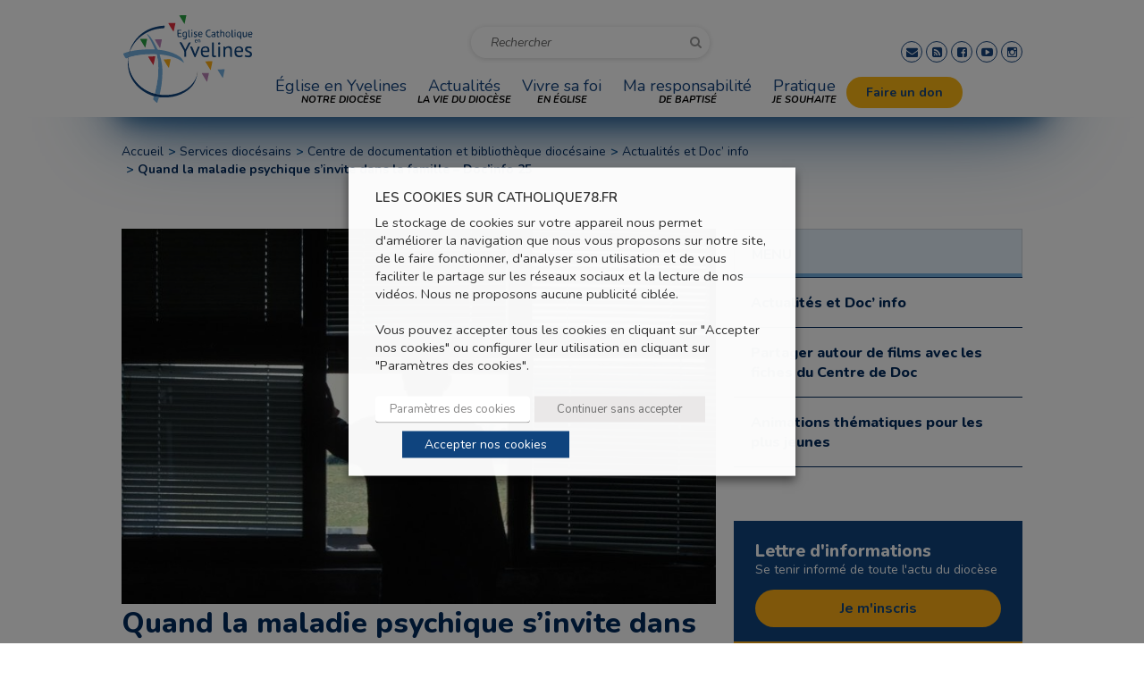

--- FILE ---
content_type: text/html; charset=utf-8
request_url: https://www.google.com/recaptcha/api2/anchor?ar=1&k=6Ldx07UUAAAAAOTFz8yiUFKZ0BHK2AmUppbuPaNF&co=aHR0cHM6Ly93d3cuY2F0aG9saXF1ZTc4LmZyOjQ0Mw..&hl=en&v=PoyoqOPhxBO7pBk68S4YbpHZ&size=invisible&anchor-ms=20000&execute-ms=30000&cb=5fuprp1i860d
body_size: 48703
content:
<!DOCTYPE HTML><html dir="ltr" lang="en"><head><meta http-equiv="Content-Type" content="text/html; charset=UTF-8">
<meta http-equiv="X-UA-Compatible" content="IE=edge">
<title>reCAPTCHA</title>
<style type="text/css">
/* cyrillic-ext */
@font-face {
  font-family: 'Roboto';
  font-style: normal;
  font-weight: 400;
  font-stretch: 100%;
  src: url(//fonts.gstatic.com/s/roboto/v48/KFO7CnqEu92Fr1ME7kSn66aGLdTylUAMa3GUBHMdazTgWw.woff2) format('woff2');
  unicode-range: U+0460-052F, U+1C80-1C8A, U+20B4, U+2DE0-2DFF, U+A640-A69F, U+FE2E-FE2F;
}
/* cyrillic */
@font-face {
  font-family: 'Roboto';
  font-style: normal;
  font-weight: 400;
  font-stretch: 100%;
  src: url(//fonts.gstatic.com/s/roboto/v48/KFO7CnqEu92Fr1ME7kSn66aGLdTylUAMa3iUBHMdazTgWw.woff2) format('woff2');
  unicode-range: U+0301, U+0400-045F, U+0490-0491, U+04B0-04B1, U+2116;
}
/* greek-ext */
@font-face {
  font-family: 'Roboto';
  font-style: normal;
  font-weight: 400;
  font-stretch: 100%;
  src: url(//fonts.gstatic.com/s/roboto/v48/KFO7CnqEu92Fr1ME7kSn66aGLdTylUAMa3CUBHMdazTgWw.woff2) format('woff2');
  unicode-range: U+1F00-1FFF;
}
/* greek */
@font-face {
  font-family: 'Roboto';
  font-style: normal;
  font-weight: 400;
  font-stretch: 100%;
  src: url(//fonts.gstatic.com/s/roboto/v48/KFO7CnqEu92Fr1ME7kSn66aGLdTylUAMa3-UBHMdazTgWw.woff2) format('woff2');
  unicode-range: U+0370-0377, U+037A-037F, U+0384-038A, U+038C, U+038E-03A1, U+03A3-03FF;
}
/* math */
@font-face {
  font-family: 'Roboto';
  font-style: normal;
  font-weight: 400;
  font-stretch: 100%;
  src: url(//fonts.gstatic.com/s/roboto/v48/KFO7CnqEu92Fr1ME7kSn66aGLdTylUAMawCUBHMdazTgWw.woff2) format('woff2');
  unicode-range: U+0302-0303, U+0305, U+0307-0308, U+0310, U+0312, U+0315, U+031A, U+0326-0327, U+032C, U+032F-0330, U+0332-0333, U+0338, U+033A, U+0346, U+034D, U+0391-03A1, U+03A3-03A9, U+03B1-03C9, U+03D1, U+03D5-03D6, U+03F0-03F1, U+03F4-03F5, U+2016-2017, U+2034-2038, U+203C, U+2040, U+2043, U+2047, U+2050, U+2057, U+205F, U+2070-2071, U+2074-208E, U+2090-209C, U+20D0-20DC, U+20E1, U+20E5-20EF, U+2100-2112, U+2114-2115, U+2117-2121, U+2123-214F, U+2190, U+2192, U+2194-21AE, U+21B0-21E5, U+21F1-21F2, U+21F4-2211, U+2213-2214, U+2216-22FF, U+2308-230B, U+2310, U+2319, U+231C-2321, U+2336-237A, U+237C, U+2395, U+239B-23B7, U+23D0, U+23DC-23E1, U+2474-2475, U+25AF, U+25B3, U+25B7, U+25BD, U+25C1, U+25CA, U+25CC, U+25FB, U+266D-266F, U+27C0-27FF, U+2900-2AFF, U+2B0E-2B11, U+2B30-2B4C, U+2BFE, U+3030, U+FF5B, U+FF5D, U+1D400-1D7FF, U+1EE00-1EEFF;
}
/* symbols */
@font-face {
  font-family: 'Roboto';
  font-style: normal;
  font-weight: 400;
  font-stretch: 100%;
  src: url(//fonts.gstatic.com/s/roboto/v48/KFO7CnqEu92Fr1ME7kSn66aGLdTylUAMaxKUBHMdazTgWw.woff2) format('woff2');
  unicode-range: U+0001-000C, U+000E-001F, U+007F-009F, U+20DD-20E0, U+20E2-20E4, U+2150-218F, U+2190, U+2192, U+2194-2199, U+21AF, U+21E6-21F0, U+21F3, U+2218-2219, U+2299, U+22C4-22C6, U+2300-243F, U+2440-244A, U+2460-24FF, U+25A0-27BF, U+2800-28FF, U+2921-2922, U+2981, U+29BF, U+29EB, U+2B00-2BFF, U+4DC0-4DFF, U+FFF9-FFFB, U+10140-1018E, U+10190-1019C, U+101A0, U+101D0-101FD, U+102E0-102FB, U+10E60-10E7E, U+1D2C0-1D2D3, U+1D2E0-1D37F, U+1F000-1F0FF, U+1F100-1F1AD, U+1F1E6-1F1FF, U+1F30D-1F30F, U+1F315, U+1F31C, U+1F31E, U+1F320-1F32C, U+1F336, U+1F378, U+1F37D, U+1F382, U+1F393-1F39F, U+1F3A7-1F3A8, U+1F3AC-1F3AF, U+1F3C2, U+1F3C4-1F3C6, U+1F3CA-1F3CE, U+1F3D4-1F3E0, U+1F3ED, U+1F3F1-1F3F3, U+1F3F5-1F3F7, U+1F408, U+1F415, U+1F41F, U+1F426, U+1F43F, U+1F441-1F442, U+1F444, U+1F446-1F449, U+1F44C-1F44E, U+1F453, U+1F46A, U+1F47D, U+1F4A3, U+1F4B0, U+1F4B3, U+1F4B9, U+1F4BB, U+1F4BF, U+1F4C8-1F4CB, U+1F4D6, U+1F4DA, U+1F4DF, U+1F4E3-1F4E6, U+1F4EA-1F4ED, U+1F4F7, U+1F4F9-1F4FB, U+1F4FD-1F4FE, U+1F503, U+1F507-1F50B, U+1F50D, U+1F512-1F513, U+1F53E-1F54A, U+1F54F-1F5FA, U+1F610, U+1F650-1F67F, U+1F687, U+1F68D, U+1F691, U+1F694, U+1F698, U+1F6AD, U+1F6B2, U+1F6B9-1F6BA, U+1F6BC, U+1F6C6-1F6CF, U+1F6D3-1F6D7, U+1F6E0-1F6EA, U+1F6F0-1F6F3, U+1F6F7-1F6FC, U+1F700-1F7FF, U+1F800-1F80B, U+1F810-1F847, U+1F850-1F859, U+1F860-1F887, U+1F890-1F8AD, U+1F8B0-1F8BB, U+1F8C0-1F8C1, U+1F900-1F90B, U+1F93B, U+1F946, U+1F984, U+1F996, U+1F9E9, U+1FA00-1FA6F, U+1FA70-1FA7C, U+1FA80-1FA89, U+1FA8F-1FAC6, U+1FACE-1FADC, U+1FADF-1FAE9, U+1FAF0-1FAF8, U+1FB00-1FBFF;
}
/* vietnamese */
@font-face {
  font-family: 'Roboto';
  font-style: normal;
  font-weight: 400;
  font-stretch: 100%;
  src: url(//fonts.gstatic.com/s/roboto/v48/KFO7CnqEu92Fr1ME7kSn66aGLdTylUAMa3OUBHMdazTgWw.woff2) format('woff2');
  unicode-range: U+0102-0103, U+0110-0111, U+0128-0129, U+0168-0169, U+01A0-01A1, U+01AF-01B0, U+0300-0301, U+0303-0304, U+0308-0309, U+0323, U+0329, U+1EA0-1EF9, U+20AB;
}
/* latin-ext */
@font-face {
  font-family: 'Roboto';
  font-style: normal;
  font-weight: 400;
  font-stretch: 100%;
  src: url(//fonts.gstatic.com/s/roboto/v48/KFO7CnqEu92Fr1ME7kSn66aGLdTylUAMa3KUBHMdazTgWw.woff2) format('woff2');
  unicode-range: U+0100-02BA, U+02BD-02C5, U+02C7-02CC, U+02CE-02D7, U+02DD-02FF, U+0304, U+0308, U+0329, U+1D00-1DBF, U+1E00-1E9F, U+1EF2-1EFF, U+2020, U+20A0-20AB, U+20AD-20C0, U+2113, U+2C60-2C7F, U+A720-A7FF;
}
/* latin */
@font-face {
  font-family: 'Roboto';
  font-style: normal;
  font-weight: 400;
  font-stretch: 100%;
  src: url(//fonts.gstatic.com/s/roboto/v48/KFO7CnqEu92Fr1ME7kSn66aGLdTylUAMa3yUBHMdazQ.woff2) format('woff2');
  unicode-range: U+0000-00FF, U+0131, U+0152-0153, U+02BB-02BC, U+02C6, U+02DA, U+02DC, U+0304, U+0308, U+0329, U+2000-206F, U+20AC, U+2122, U+2191, U+2193, U+2212, U+2215, U+FEFF, U+FFFD;
}
/* cyrillic-ext */
@font-face {
  font-family: 'Roboto';
  font-style: normal;
  font-weight: 500;
  font-stretch: 100%;
  src: url(//fonts.gstatic.com/s/roboto/v48/KFO7CnqEu92Fr1ME7kSn66aGLdTylUAMa3GUBHMdazTgWw.woff2) format('woff2');
  unicode-range: U+0460-052F, U+1C80-1C8A, U+20B4, U+2DE0-2DFF, U+A640-A69F, U+FE2E-FE2F;
}
/* cyrillic */
@font-face {
  font-family: 'Roboto';
  font-style: normal;
  font-weight: 500;
  font-stretch: 100%;
  src: url(//fonts.gstatic.com/s/roboto/v48/KFO7CnqEu92Fr1ME7kSn66aGLdTylUAMa3iUBHMdazTgWw.woff2) format('woff2');
  unicode-range: U+0301, U+0400-045F, U+0490-0491, U+04B0-04B1, U+2116;
}
/* greek-ext */
@font-face {
  font-family: 'Roboto';
  font-style: normal;
  font-weight: 500;
  font-stretch: 100%;
  src: url(//fonts.gstatic.com/s/roboto/v48/KFO7CnqEu92Fr1ME7kSn66aGLdTylUAMa3CUBHMdazTgWw.woff2) format('woff2');
  unicode-range: U+1F00-1FFF;
}
/* greek */
@font-face {
  font-family: 'Roboto';
  font-style: normal;
  font-weight: 500;
  font-stretch: 100%;
  src: url(//fonts.gstatic.com/s/roboto/v48/KFO7CnqEu92Fr1ME7kSn66aGLdTylUAMa3-UBHMdazTgWw.woff2) format('woff2');
  unicode-range: U+0370-0377, U+037A-037F, U+0384-038A, U+038C, U+038E-03A1, U+03A3-03FF;
}
/* math */
@font-face {
  font-family: 'Roboto';
  font-style: normal;
  font-weight: 500;
  font-stretch: 100%;
  src: url(//fonts.gstatic.com/s/roboto/v48/KFO7CnqEu92Fr1ME7kSn66aGLdTylUAMawCUBHMdazTgWw.woff2) format('woff2');
  unicode-range: U+0302-0303, U+0305, U+0307-0308, U+0310, U+0312, U+0315, U+031A, U+0326-0327, U+032C, U+032F-0330, U+0332-0333, U+0338, U+033A, U+0346, U+034D, U+0391-03A1, U+03A3-03A9, U+03B1-03C9, U+03D1, U+03D5-03D6, U+03F0-03F1, U+03F4-03F5, U+2016-2017, U+2034-2038, U+203C, U+2040, U+2043, U+2047, U+2050, U+2057, U+205F, U+2070-2071, U+2074-208E, U+2090-209C, U+20D0-20DC, U+20E1, U+20E5-20EF, U+2100-2112, U+2114-2115, U+2117-2121, U+2123-214F, U+2190, U+2192, U+2194-21AE, U+21B0-21E5, U+21F1-21F2, U+21F4-2211, U+2213-2214, U+2216-22FF, U+2308-230B, U+2310, U+2319, U+231C-2321, U+2336-237A, U+237C, U+2395, U+239B-23B7, U+23D0, U+23DC-23E1, U+2474-2475, U+25AF, U+25B3, U+25B7, U+25BD, U+25C1, U+25CA, U+25CC, U+25FB, U+266D-266F, U+27C0-27FF, U+2900-2AFF, U+2B0E-2B11, U+2B30-2B4C, U+2BFE, U+3030, U+FF5B, U+FF5D, U+1D400-1D7FF, U+1EE00-1EEFF;
}
/* symbols */
@font-face {
  font-family: 'Roboto';
  font-style: normal;
  font-weight: 500;
  font-stretch: 100%;
  src: url(//fonts.gstatic.com/s/roboto/v48/KFO7CnqEu92Fr1ME7kSn66aGLdTylUAMaxKUBHMdazTgWw.woff2) format('woff2');
  unicode-range: U+0001-000C, U+000E-001F, U+007F-009F, U+20DD-20E0, U+20E2-20E4, U+2150-218F, U+2190, U+2192, U+2194-2199, U+21AF, U+21E6-21F0, U+21F3, U+2218-2219, U+2299, U+22C4-22C6, U+2300-243F, U+2440-244A, U+2460-24FF, U+25A0-27BF, U+2800-28FF, U+2921-2922, U+2981, U+29BF, U+29EB, U+2B00-2BFF, U+4DC0-4DFF, U+FFF9-FFFB, U+10140-1018E, U+10190-1019C, U+101A0, U+101D0-101FD, U+102E0-102FB, U+10E60-10E7E, U+1D2C0-1D2D3, U+1D2E0-1D37F, U+1F000-1F0FF, U+1F100-1F1AD, U+1F1E6-1F1FF, U+1F30D-1F30F, U+1F315, U+1F31C, U+1F31E, U+1F320-1F32C, U+1F336, U+1F378, U+1F37D, U+1F382, U+1F393-1F39F, U+1F3A7-1F3A8, U+1F3AC-1F3AF, U+1F3C2, U+1F3C4-1F3C6, U+1F3CA-1F3CE, U+1F3D4-1F3E0, U+1F3ED, U+1F3F1-1F3F3, U+1F3F5-1F3F7, U+1F408, U+1F415, U+1F41F, U+1F426, U+1F43F, U+1F441-1F442, U+1F444, U+1F446-1F449, U+1F44C-1F44E, U+1F453, U+1F46A, U+1F47D, U+1F4A3, U+1F4B0, U+1F4B3, U+1F4B9, U+1F4BB, U+1F4BF, U+1F4C8-1F4CB, U+1F4D6, U+1F4DA, U+1F4DF, U+1F4E3-1F4E6, U+1F4EA-1F4ED, U+1F4F7, U+1F4F9-1F4FB, U+1F4FD-1F4FE, U+1F503, U+1F507-1F50B, U+1F50D, U+1F512-1F513, U+1F53E-1F54A, U+1F54F-1F5FA, U+1F610, U+1F650-1F67F, U+1F687, U+1F68D, U+1F691, U+1F694, U+1F698, U+1F6AD, U+1F6B2, U+1F6B9-1F6BA, U+1F6BC, U+1F6C6-1F6CF, U+1F6D3-1F6D7, U+1F6E0-1F6EA, U+1F6F0-1F6F3, U+1F6F7-1F6FC, U+1F700-1F7FF, U+1F800-1F80B, U+1F810-1F847, U+1F850-1F859, U+1F860-1F887, U+1F890-1F8AD, U+1F8B0-1F8BB, U+1F8C0-1F8C1, U+1F900-1F90B, U+1F93B, U+1F946, U+1F984, U+1F996, U+1F9E9, U+1FA00-1FA6F, U+1FA70-1FA7C, U+1FA80-1FA89, U+1FA8F-1FAC6, U+1FACE-1FADC, U+1FADF-1FAE9, U+1FAF0-1FAF8, U+1FB00-1FBFF;
}
/* vietnamese */
@font-face {
  font-family: 'Roboto';
  font-style: normal;
  font-weight: 500;
  font-stretch: 100%;
  src: url(//fonts.gstatic.com/s/roboto/v48/KFO7CnqEu92Fr1ME7kSn66aGLdTylUAMa3OUBHMdazTgWw.woff2) format('woff2');
  unicode-range: U+0102-0103, U+0110-0111, U+0128-0129, U+0168-0169, U+01A0-01A1, U+01AF-01B0, U+0300-0301, U+0303-0304, U+0308-0309, U+0323, U+0329, U+1EA0-1EF9, U+20AB;
}
/* latin-ext */
@font-face {
  font-family: 'Roboto';
  font-style: normal;
  font-weight: 500;
  font-stretch: 100%;
  src: url(//fonts.gstatic.com/s/roboto/v48/KFO7CnqEu92Fr1ME7kSn66aGLdTylUAMa3KUBHMdazTgWw.woff2) format('woff2');
  unicode-range: U+0100-02BA, U+02BD-02C5, U+02C7-02CC, U+02CE-02D7, U+02DD-02FF, U+0304, U+0308, U+0329, U+1D00-1DBF, U+1E00-1E9F, U+1EF2-1EFF, U+2020, U+20A0-20AB, U+20AD-20C0, U+2113, U+2C60-2C7F, U+A720-A7FF;
}
/* latin */
@font-face {
  font-family: 'Roboto';
  font-style: normal;
  font-weight: 500;
  font-stretch: 100%;
  src: url(//fonts.gstatic.com/s/roboto/v48/KFO7CnqEu92Fr1ME7kSn66aGLdTylUAMa3yUBHMdazQ.woff2) format('woff2');
  unicode-range: U+0000-00FF, U+0131, U+0152-0153, U+02BB-02BC, U+02C6, U+02DA, U+02DC, U+0304, U+0308, U+0329, U+2000-206F, U+20AC, U+2122, U+2191, U+2193, U+2212, U+2215, U+FEFF, U+FFFD;
}
/* cyrillic-ext */
@font-face {
  font-family: 'Roboto';
  font-style: normal;
  font-weight: 900;
  font-stretch: 100%;
  src: url(//fonts.gstatic.com/s/roboto/v48/KFO7CnqEu92Fr1ME7kSn66aGLdTylUAMa3GUBHMdazTgWw.woff2) format('woff2');
  unicode-range: U+0460-052F, U+1C80-1C8A, U+20B4, U+2DE0-2DFF, U+A640-A69F, U+FE2E-FE2F;
}
/* cyrillic */
@font-face {
  font-family: 'Roboto';
  font-style: normal;
  font-weight: 900;
  font-stretch: 100%;
  src: url(//fonts.gstatic.com/s/roboto/v48/KFO7CnqEu92Fr1ME7kSn66aGLdTylUAMa3iUBHMdazTgWw.woff2) format('woff2');
  unicode-range: U+0301, U+0400-045F, U+0490-0491, U+04B0-04B1, U+2116;
}
/* greek-ext */
@font-face {
  font-family: 'Roboto';
  font-style: normal;
  font-weight: 900;
  font-stretch: 100%;
  src: url(//fonts.gstatic.com/s/roboto/v48/KFO7CnqEu92Fr1ME7kSn66aGLdTylUAMa3CUBHMdazTgWw.woff2) format('woff2');
  unicode-range: U+1F00-1FFF;
}
/* greek */
@font-face {
  font-family: 'Roboto';
  font-style: normal;
  font-weight: 900;
  font-stretch: 100%;
  src: url(//fonts.gstatic.com/s/roboto/v48/KFO7CnqEu92Fr1ME7kSn66aGLdTylUAMa3-UBHMdazTgWw.woff2) format('woff2');
  unicode-range: U+0370-0377, U+037A-037F, U+0384-038A, U+038C, U+038E-03A1, U+03A3-03FF;
}
/* math */
@font-face {
  font-family: 'Roboto';
  font-style: normal;
  font-weight: 900;
  font-stretch: 100%;
  src: url(//fonts.gstatic.com/s/roboto/v48/KFO7CnqEu92Fr1ME7kSn66aGLdTylUAMawCUBHMdazTgWw.woff2) format('woff2');
  unicode-range: U+0302-0303, U+0305, U+0307-0308, U+0310, U+0312, U+0315, U+031A, U+0326-0327, U+032C, U+032F-0330, U+0332-0333, U+0338, U+033A, U+0346, U+034D, U+0391-03A1, U+03A3-03A9, U+03B1-03C9, U+03D1, U+03D5-03D6, U+03F0-03F1, U+03F4-03F5, U+2016-2017, U+2034-2038, U+203C, U+2040, U+2043, U+2047, U+2050, U+2057, U+205F, U+2070-2071, U+2074-208E, U+2090-209C, U+20D0-20DC, U+20E1, U+20E5-20EF, U+2100-2112, U+2114-2115, U+2117-2121, U+2123-214F, U+2190, U+2192, U+2194-21AE, U+21B0-21E5, U+21F1-21F2, U+21F4-2211, U+2213-2214, U+2216-22FF, U+2308-230B, U+2310, U+2319, U+231C-2321, U+2336-237A, U+237C, U+2395, U+239B-23B7, U+23D0, U+23DC-23E1, U+2474-2475, U+25AF, U+25B3, U+25B7, U+25BD, U+25C1, U+25CA, U+25CC, U+25FB, U+266D-266F, U+27C0-27FF, U+2900-2AFF, U+2B0E-2B11, U+2B30-2B4C, U+2BFE, U+3030, U+FF5B, U+FF5D, U+1D400-1D7FF, U+1EE00-1EEFF;
}
/* symbols */
@font-face {
  font-family: 'Roboto';
  font-style: normal;
  font-weight: 900;
  font-stretch: 100%;
  src: url(//fonts.gstatic.com/s/roboto/v48/KFO7CnqEu92Fr1ME7kSn66aGLdTylUAMaxKUBHMdazTgWw.woff2) format('woff2');
  unicode-range: U+0001-000C, U+000E-001F, U+007F-009F, U+20DD-20E0, U+20E2-20E4, U+2150-218F, U+2190, U+2192, U+2194-2199, U+21AF, U+21E6-21F0, U+21F3, U+2218-2219, U+2299, U+22C4-22C6, U+2300-243F, U+2440-244A, U+2460-24FF, U+25A0-27BF, U+2800-28FF, U+2921-2922, U+2981, U+29BF, U+29EB, U+2B00-2BFF, U+4DC0-4DFF, U+FFF9-FFFB, U+10140-1018E, U+10190-1019C, U+101A0, U+101D0-101FD, U+102E0-102FB, U+10E60-10E7E, U+1D2C0-1D2D3, U+1D2E0-1D37F, U+1F000-1F0FF, U+1F100-1F1AD, U+1F1E6-1F1FF, U+1F30D-1F30F, U+1F315, U+1F31C, U+1F31E, U+1F320-1F32C, U+1F336, U+1F378, U+1F37D, U+1F382, U+1F393-1F39F, U+1F3A7-1F3A8, U+1F3AC-1F3AF, U+1F3C2, U+1F3C4-1F3C6, U+1F3CA-1F3CE, U+1F3D4-1F3E0, U+1F3ED, U+1F3F1-1F3F3, U+1F3F5-1F3F7, U+1F408, U+1F415, U+1F41F, U+1F426, U+1F43F, U+1F441-1F442, U+1F444, U+1F446-1F449, U+1F44C-1F44E, U+1F453, U+1F46A, U+1F47D, U+1F4A3, U+1F4B0, U+1F4B3, U+1F4B9, U+1F4BB, U+1F4BF, U+1F4C8-1F4CB, U+1F4D6, U+1F4DA, U+1F4DF, U+1F4E3-1F4E6, U+1F4EA-1F4ED, U+1F4F7, U+1F4F9-1F4FB, U+1F4FD-1F4FE, U+1F503, U+1F507-1F50B, U+1F50D, U+1F512-1F513, U+1F53E-1F54A, U+1F54F-1F5FA, U+1F610, U+1F650-1F67F, U+1F687, U+1F68D, U+1F691, U+1F694, U+1F698, U+1F6AD, U+1F6B2, U+1F6B9-1F6BA, U+1F6BC, U+1F6C6-1F6CF, U+1F6D3-1F6D7, U+1F6E0-1F6EA, U+1F6F0-1F6F3, U+1F6F7-1F6FC, U+1F700-1F7FF, U+1F800-1F80B, U+1F810-1F847, U+1F850-1F859, U+1F860-1F887, U+1F890-1F8AD, U+1F8B0-1F8BB, U+1F8C0-1F8C1, U+1F900-1F90B, U+1F93B, U+1F946, U+1F984, U+1F996, U+1F9E9, U+1FA00-1FA6F, U+1FA70-1FA7C, U+1FA80-1FA89, U+1FA8F-1FAC6, U+1FACE-1FADC, U+1FADF-1FAE9, U+1FAF0-1FAF8, U+1FB00-1FBFF;
}
/* vietnamese */
@font-face {
  font-family: 'Roboto';
  font-style: normal;
  font-weight: 900;
  font-stretch: 100%;
  src: url(//fonts.gstatic.com/s/roboto/v48/KFO7CnqEu92Fr1ME7kSn66aGLdTylUAMa3OUBHMdazTgWw.woff2) format('woff2');
  unicode-range: U+0102-0103, U+0110-0111, U+0128-0129, U+0168-0169, U+01A0-01A1, U+01AF-01B0, U+0300-0301, U+0303-0304, U+0308-0309, U+0323, U+0329, U+1EA0-1EF9, U+20AB;
}
/* latin-ext */
@font-face {
  font-family: 'Roboto';
  font-style: normal;
  font-weight: 900;
  font-stretch: 100%;
  src: url(//fonts.gstatic.com/s/roboto/v48/KFO7CnqEu92Fr1ME7kSn66aGLdTylUAMa3KUBHMdazTgWw.woff2) format('woff2');
  unicode-range: U+0100-02BA, U+02BD-02C5, U+02C7-02CC, U+02CE-02D7, U+02DD-02FF, U+0304, U+0308, U+0329, U+1D00-1DBF, U+1E00-1E9F, U+1EF2-1EFF, U+2020, U+20A0-20AB, U+20AD-20C0, U+2113, U+2C60-2C7F, U+A720-A7FF;
}
/* latin */
@font-face {
  font-family: 'Roboto';
  font-style: normal;
  font-weight: 900;
  font-stretch: 100%;
  src: url(//fonts.gstatic.com/s/roboto/v48/KFO7CnqEu92Fr1ME7kSn66aGLdTylUAMa3yUBHMdazQ.woff2) format('woff2');
  unicode-range: U+0000-00FF, U+0131, U+0152-0153, U+02BB-02BC, U+02C6, U+02DA, U+02DC, U+0304, U+0308, U+0329, U+2000-206F, U+20AC, U+2122, U+2191, U+2193, U+2212, U+2215, U+FEFF, U+FFFD;
}

</style>
<link rel="stylesheet" type="text/css" href="https://www.gstatic.com/recaptcha/releases/PoyoqOPhxBO7pBk68S4YbpHZ/styles__ltr.css">
<script nonce="DJlzow14IyWaorzmLpQ0-w" type="text/javascript">window['__recaptcha_api'] = 'https://www.google.com/recaptcha/api2/';</script>
<script type="text/javascript" src="https://www.gstatic.com/recaptcha/releases/PoyoqOPhxBO7pBk68S4YbpHZ/recaptcha__en.js" nonce="DJlzow14IyWaorzmLpQ0-w">
      
    </script></head>
<body><div id="rc-anchor-alert" class="rc-anchor-alert"></div>
<input type="hidden" id="recaptcha-token" value="[base64]">
<script type="text/javascript" nonce="DJlzow14IyWaorzmLpQ0-w">
      recaptcha.anchor.Main.init("[\x22ainput\x22,[\x22bgdata\x22,\x22\x22,\[base64]/[base64]/[base64]/[base64]/[base64]/[base64]/KGcoTywyNTMsTy5PKSxVRyhPLEMpKTpnKE8sMjUzLEMpLE8pKSxsKSksTykpfSxieT1mdW5jdGlvbihDLE8sdSxsKXtmb3IobD0odT1SKEMpLDApO08+MDtPLS0pbD1sPDw4fFooQyk7ZyhDLHUsbCl9LFVHPWZ1bmN0aW9uKEMsTyl7Qy5pLmxlbmd0aD4xMDQ/[base64]/[base64]/[base64]/[base64]/[base64]/[base64]/[base64]\\u003d\x22,\[base64]\\u003d\\u003d\x22,\[base64]/Dq2bDkGzDgiDCl3c9CWF/[base64]/[base64]/CqSbDp8KdwpbDg1k+E8Kgw5TDm8KkAkQIHTrCmMKDahfDv8OrYsOBwpbCuRF0L8KlwrYaAMO4w5dnZcKTB8K9XXN9wojDtcOmwqXCsEMxwqpXwr/CjTXDkMKAe1VVw6VPw61AES/[base64]/Do08eAXDCocOCwpc+VWzCrG7CmULDnwInw6dow5nDhMKMwrfCjsKxw7PDtHPCn8KuC2TCucO+HsKTwpcrJMKadsO8w6k8w7IrExnDlATDtkE5Y8KFOz/CrTrDnFo7XQl2w4ktw6dmwrY5w4bDiDDDvsKCw6IgUsKuE27CoDUHwpnDnsOUZm1+bsO8L8OwX0zCqsKjCABEw7sYZcKnQcKkBmRXLcK4w4XDqWFdwp4LwoHCvF/CkRvCtw4KNFLDu8OnwrHChcK+RGDDh8OUYQITLSIbw6nCoMKAXsKFCR/Ci8OsNSdgeCVfw6gJW8KmwqbCs8Olwp9PVcO2FW8WwqbCjwVdR8KdwqLCrHwKaRRGw5vDiMOuGMOtw63CgDxrFcKSb3rDlnvCqWsVw68PP8OQA8Oww73CmjbCkGEvJMOBwph5QsOUw47DgcK4w79KKmUowqDCisOuew4mQ3vCuSI3W8Owb8KuDHVow4/[base64]/[base64]/wqzCt1TDk8O+w6XCli7CgsOyWULDj0XCngfCmT9AHMK7RcKfbsKuUsKxw6VGZ8KedGVjwqxTO8Ktw7rDhDsTN1lTT0gUw4TDtsKbw6wQXcONBj0/Xz5CUMKdLXFcAAJvICJqwqc0aMOcw68DwofCu8O/wrNUXQxzGsK1w4BWwoTDu8OEUsOUe8OXw6nCmsKTcF4qwonCmcKnAcKiRcKPwp/CuMOew6pBR1E+WMOPdz5YBHI2w4vCvsKRdmNUZFZhGsKJwrRkw7hkw7UQwqgNw7zCn3gYM8OJw7o/UsOXwoXDpicRw73DpV3CncKrY2vCnMOkbzY2w5Ncw7hUw7FpB8KYbsO/CH/CocOLAMK4ZwAjX8Olwq4/w6pLEcOJQ0IbwrDCvUl9JsKdInHDlGTDncKvw5zCu0JuVMKwHsKlCynDicOgIg7Ch8OpaWTCt8KrT0nDmMKiFljCiQnDoRXChyTDnWjDtwkuwqXCgcOASsK9w4oQwotjw4fCn8KBDWBMLyhqw4PDt8KBw4guwqPClULCojMFAnzChMK9QjDCocKTQmDCscKDXX/ChzLDuMOiWiXCmy3DrsKkwptSVMOVIHtgw6ZBwrPCuMK2w4BKKwZmwqTDvcOdKMOpw4rDh8OTw51SwpouGT1sCQfDr8KEe1/DgcOFwo7Cqk/CiSjCjMKKDsKqw4lYwovCqVt0PR4Pw7PCsjrDp8Krw6bCvDAMwrADw5JFb8OkwqnDucOAL8KXwo98wrFew5wLA2NjAQHCsnrDnG7Dg8OrEMKhKwMmw5lNPsONWylXwr3Dq8K8TjHCocKrLz5DcsKCCMO6JBPCsXpJw4gyKlTDv1kXE0TDvcK9ScOgwp/DvlEVwoYbw58BwpfDnxE9woHDmMOrw7ZSwpDDjcK5wqwmCcKGw5vDszMjcsOgE8OuHSU3w5hBbRPDsMKUQcKpw5k7aMKLW1/DqWTDtsKlwqnCvcO6wqN5AMKsSMOhwqTDrcKew79Gw7zDoTDCicKtwqUgZjlPeDJUwo3Ct8KhT8OcHsKJFTfDhwzCl8KUw7olwq8FKcOcTxNsw6vCscO2RGpBKgHCrcKJS3HDiR8SU8OmIsOeIistwqzDt8Otwo/DizYEVcOew47DmsK1w7tIw7www6FtwpHDlcOKRsOEGMOowrswwq43R8KfK2kyw7jClTsCw5DCqS0Bwp/DtEnCknUTw7fClsOTwqh7EjPDssOkwpshDsKEa8KMwpNSIsO6HhV+cnzCusKje8OQZ8KqFzJxacONCMKdenJuFC3DisK3wodoasO2HXIsHTFzw7LCi8KwTF/DqznCqizDniLCnMKswokvc8OQwp7CjGrChsOuSlXCp18cDAVNScKXecK9VGfCuyhfw65YCzXCusKUw5bClsK+JgAFw6nDuk1QRQzCpsK7wqnCosOEw4TDncKnw5TDt8OAwrNdQ2/Cl8KXFV0IDMOmw4IuwrzDhsKTw5LDrlHDlsKAwrXCoMKdwrFEZcKPC07DkMKOI8KPHsOrw5jDmElDw4tow4AibMK0VCLDk8Kzw4rChlHDncOUwp7CkMO4dwAIw6XDocKMwojDqjx+w6Z2LsK4w7xpHcOJwqpuwr1Vc31HYXDDiDpEP3kRw5M7wp3DqcK3wq7Dmwl/wqhxwqYfGn8zw4jDsMO6QsOddcK1bcOqVmwcw5sjw7rCgwTDjyfDrjY+I8OEwrl/K8Kewo9WwpbCmH/CvGIAwq3DssKxw4rClcOeJMOnwrfDpsKwwp1ZZ8OyVjRnw43Ci8KWwoDCnXssKzk+QsK8J2bCr8KWQSLDlcOuw67DssKcw5nCrMOAbMOjw7bDpsOXTsKWX8KCwqNUDkvCg15NLsKIw5vDksK8d8OfRsOmw40cC0/CgRfDmBVgBghXWgxwGX86wqoUw5sgw7rCkcKPLMKRw7PDg3VEJlkldsK8dRHDg8Ksw6XDlMK/a1/CqcOxJGjClMObJVrDpmRzwp/CqHJjwrfDtTFZARnDmcOhaUoGUQNXwr3DiHhiJCwUwp9uKsO/[base64]/ChWrCmSvCq8OSUjvDgjVdw7XCnhphw5rDusKNwoXChTfCtcKLw4Fgw4LDrW7Cj8KDNR0bw5PDvTbDgMKqJsK9TcOPaiHCsVA0VMKXdMOyNhPCv8OBw5dnK3vDvGYMRMKVw4HDusKYW8OID8OiFcKewrLCokPDnALDucKiWMKtwo5ewr/[base64]/DqMOMIgwjN0XDucO4w7wJX8OqX8O+w5ZtU8O9w59uwrLDusOmw5zDicOYw4rCm0fDu3rCr1nDjMOiW8KIXcOwaMOZwpnDhMOFAGjCs2VHwpwhw4MTw47DgMKAwqdWwpbCl1kNV2shwrcRw43DqQTCvB9mwrXCpjVpJUDCjFRZwqjChy/Dm8OxSWZiHMOIw57Cn8K/w7AnKsKDwqzCtybCoh3DiHUVw51nRXIlw4prwoEJw7h3F8KWRTXDjsOTeA3DkSnCmArDu8O+YCAyw7XCtMOwSjbDvcKhXsKNwpA9X8O0w6E/aUVdZFIbwqXCgsK2IMKNw5jCjsOeUcO7wrFvJcO6VkfCrG/Dr0nCo8KuworCiCYxwqdqRsKUEsKeNsKbQ8O0RTXCnMOkwpQgcRbDvSA/w7vCpBsgw5IefSRWw6wuwoZfw7jCvMOfQMOxWW06w6gaS8KUw5/Co8K8c1jCrXMLwqEWw6nDhMOsNFnDpMOkV3jDoMK3wr3CtMODw6HCkMKCXsOkKljDjcK9J8K/wpAUbTPDs8OkwrkOdsKxwofDsTwFYsK9Y8KEwoLDscKwL3nChcKMMMKcw5XDqwzCnDnDscO1EgA6w7vDtsOOfSwuw50vwoU8FMKAwo5NMsOLwr/Dty/CiyAyBMKIw4PCkiBvw4/CgT0hw69ow6wow7BzdUXDsxDCt3zDt8OxX8O2F8KGw6HClMKCwr40wpDDgsKSDMOxw6hXw4N1YQRIOxoxw4LCiMKaNC/Dh8Kqb8K9McKcDVvCqcOPwr/CtEsYK37DrMKQUsKPwoZ9eBjDk2hZwqLDuDDCl1/DlsOiTsOKEV/[base64]/CmE5Ew5vDl8OdTmtMwpsiwr1ow6sVw5YaI8KKwoXCuClWMMOSK8O3w63CkMKmGyLDvnTCi8O8CcOea1nCvMOpwpfDtMObHFXDlUIYwpRpw5LClUNYw48QSTDCiMKZOMOywpfCgQwswqYGNjvClwvCgzYAeMOcEhjDjhvDt1DCk8KLLsKkV2jDhMOWCwIiaMKVV0/CtsOCbsOEb8OGwokcdR/[base64]/DjgjCgXDCoMKLdnXCk8KECj8swrPChkfCpMKBwrbDhAzCrCMewqxbacO5b1Qdwr0dPyjCrMKiw7onw7xucjPDnUlhwrQEwp/Dr2XDksKDw7R8LRbCtzbCi8KiUcKHw5t1w6c+BMOtw77Cp0vDqwPDtMOgZMOaFEXDmQN3EcOQO1Mnw4fCscOdCB/[base64]/DmMKmwox4DcO8Q8KSw45yGknDgEJ1SMOYwpNww7rDgXfCiFjDrcOTw4DDjVrCscO4w4TDpcKhEGNJDcOZwozCusOrRFDDoXfCusKOQnvCr8KnccOBwqDCql/Du8Oxw6LCkxFnw5grw7rCi8OAwpXCg2xJUA/DlBzDj8OzP8KGHE9YfiA2fMO2wqd9wrnDtn9QwpRNwrh0LBVCw7EvByvCn3/CnzxMwrdzw5jCjMKhP8KfHB4QwrzClsKXBRIqwo40w5pMIjTDr8OTw7Q+YcODw5rDrCJZasOewrbDixZjwoBWVsOHBVHDkWvCjcO2woVEw6HCscKMwp3Ck8KEQ0vDiMKhwpYWB8OHw5DChG8owoYPKh84wrBnw7bDgcKoSy4/w6htw7jDn8KBGMKDw5xew4MJK8Kuwo8gwrXDjz9cAjw0wpZkw5/DgsKAw7fCqEB3wqV/w4fDhUrDrcObwrRFV8O2EjbCuFYIdULDlsOXLsOyw4BhQFjCkCwMWsOnw7bCv8KJw5vCicKcwq/CiMORKFbCksKWdcKwworDkgIFJcOew4bCg8KJwo7CkGPCscOLPCkBZsOnGMKOY310OsOneVzCncO9UQE/wrRcIVNdw5zCtMKTw67CscOaUR8cwqQxwoBgwofDlShyw4MMwqPCjMOtaMKRwo7CokbCkcKKFT0AJ8KPworCoyBFaCHDmiDDgiVTw4jDu8KefE/DpxkpFMO3wqDDqRPDrMOcwoJwwoREK3QWDlZrw7nChMKiwplHJkLDr0HDkMOzw6fDqC3Ds8OVGh7DkMK7GcKaTsKrwoDCkQ3Ch8K7w6rCnSjDj8OZw6zDjMO5w5kQw4UDe8ObcgfCucOHwoDCkWrCksO9w4XDhXosJsOewq/DiA3CqSPDl8KcLBTDoSTCm8KKWzfDg3IIc8KgwoLDvgwSUgPCosKCw6BGTApvwp/DmTHDpHpdNARQw7fCoSM9YH4eOjTCmAN/w4bDmQ/CujbCjcOjwp/[base64]/DjyxLDMObdhMlXT7DmBPDjljCnMKPfcOTXjBLIMOCw51RccKAC8OQwqo2McOLwoXCusKnwrx9THg9IUIGwpvCkT8mLsObZRfDrcKbT0bDpXLCkcOiw4Ayw7/DjMOrwrcnSsKJw6ALwr7CsHjCtMO1wqsJI8OrXh3DoMOtbQRtwol3XHHDqsK7w7PDjsO0woAGUsKEPzgDw4skwphLw5rDhEYFE8Ogwo/DscKlw6PDhsKdwpfDhFw3woDCu8KEw79/C8Kmwq5sw6zDtCvCt8K9w5HCj1Mtw6FmwrzCvQzDq8KfwqZnJ8Ozwr7DucOlTADClkF8wrTCv0x8dsOOwrc4ZBrDk8KPRD3Ch8KjfsK/[base64]/wqvCqXYaHTJQw7fDh8KOS8OWw4nDv8OIwpLDtcKvwooCwoNbFSt8QcOswp7CogBow4DCt8KQc8K+wpnDnsKGw5PCscOwwq3DjsOwwoXCuRbDjzDCpsKhwodfVMOowpknElvDlAQhBQ/DksOtecK4asOlw5fDpz0ZeMKcCkrDlMK0esOYwox1w4dewqd5GMKtw5tfecOrexlpwpN4w5XDvQ/DhWIWCVrCjCHDnwpOw6Q/wqrClV4+w6LDn8OiwoEMCA/DqHbCsMOoC0DCicKswqYAbMOLwqbDj2M2wqxDw6TChsODw48hw5RleFTCihoLw6FewoTDv8O1BT7Chkw/MEvDuMOPwqcawqTCuQbDpMKxw6jCjsKEIlo+wq1DwqIBH8OieMOqw4/CusO4wqTCscOSwrtccUTDq0FhAlVuw4BSHcKdw791wq53wqLCp8KaVcOJGzTCn3rDhVvCqcO3ZhxOw5DCsMODUkjDowUzwrXCrMO7w63DqEszwqM7G13CrsOnwpt+woBzwoojw7LCjSnDg8OlUw7DpVwyMQvDj8OIw5fCh8K5aE4gw7fDr8Oyw6J/w7wBw5J7FzzCum3DusKTw7zDqsOGw6wzw5rCtmnChzJuw5XCnMKnfGFlw6gfw7TCi2sKacOzcsOJVcORbMOKwrjDuFDDgsO1w5rDnVIKc8KPA8O5F0/DuAI1S8KpS8KbwpnDkmdCeh7Dg8K/wo/DocKzwqY2BBrDoinCv1kdHW5nwop4BcOpwq/Dk8KEwoTDmMOuw57CtMO/F8Kxw7UyAsKbOlM2QlvCvcOlw7chwooowqMwbcOIwq/DjgNkwqQlaVcIwrULwptvH8KbTMOzw5zChsOtw7IOw7jCrsOcw6nDq8OFbWrDtD3DtU0NbAohHRzCvsKWW8KOJMOZF8KmC8KyV8KtEMKuw5vDlC9yQ8ObYj4fw6DCiETDkcOZwr/DoQ/[base64]/[base64]/DlsKkwqfCssOpe1rCr8KSwrV8wqnCjsO+wpAKbsKlBMO4wrjCucO3wpR5w54uJ8K7w7zCrcOcGcOGw7IZEcO6wrt6QSTDjWLDqMOVQMKodMOcwpTDuhtWRMOwDMOWwplDwoNdw6N2woB5PsOcIWTCvmk8w4kkHyZkMH/Dl8KswoAfNsKcw47DhMKJw4FcVyFTJ8Osw7Bmw7pVOB8fQUfCucKBGmnDocOdw5sDVSnDjsKvw7LCvWzDnyLDisKHXW/DmgIKMm3DosOmwqTCvcKuesO4CkBxwos5w6HCjsOjw6bDvjIsWn9lX01Gw4RFwq4uw40GfMKkwoxBwpItwoTDnMO/[base64]/CvSxAwpRwCmvCucKqNMOzOcO/[base64]/wqjChsOQfsOCIC/[base64]/DgHl8UWvCtsOzRMO+woZaOsKjwoXDmMK5wpzDqMKtwoDCtxrCi8O7QcOcAcKNW8Ovwo5vCMOCwo8vw5xrwqcyeWrDgsKTbcOCLx7DgcKqw57CoFY5wr4ncywgwrfChgPDvcK1wopAwqdyTGDDv8OWYsO8dhkraMOSwp/CuFnDsmrCrsKcW8K/w4pLw6zCgnstwr0ew7fDjsOdTi1mw7x+RcKMI8OAHRBqw4/[base64]/ChcKFw6HCl8KTw5MCwqbCtVNNw4bCnMKUw5PCsMOtw6zDjDgUw51jw4vDksO4wqjDl0bCssOFw7VcMSkdHUDDp39LTy7DtwXDhBVEccKUwozDvXfCvG5FOcK/[base64]/[base64]/wo1Uw7PCuMOUwoLDgMOdwrPDtlnCq8KAw5Ahw64Rw61XGsKSw4/[base64]/Dkz9CagHCrsKnwosPB8Ovw7Qiw5jDlCDCsxYGw7LDqcOUw6R4w6NAfcOZwq9cUmhjFcO8CzjDrUXCisOOwrA9w55uwp3DjnPDoyNZDUoTVcOEw4XCisKxwrhPaBgMwo5Iez/[base64]/wpjCpsKww7HDrEUNUcK+H8KeWGoIwq3DvMOgcMKBO8Osb0tBw7fCihcBHiQJwoDChy7DrsKXw57DuyDDpcOKIwPDvcKSHsKMw7LChlZjHMK6IcOhJcKPFMOkwqXDg1XDqMOTZ381w6J1AsOPF0MCBMKqCMOGw6TDuMKaw67CnsO/K8KRXApHw6HCrMKNwrJEwrLDoGHCrsOiwrrCtX3ClhrDjHwHw6DDtWl2w4bDqzjDi2Z5wovDuG/DqsO6fnPCo8OBwotde8OuOkpxNsKNw61Fw7HDp8KzwpbChxlcaMOEw7rDrcKvwo5DwrshasK9XEvDgVDCi8KCwoLChMKnwq1IwrrDp1HCuSTCi8KmwoBlXmd7dULCql3ChgTCjMO6wqnDu8O0KsOORMOswpEHIcKUw5BFw4hLwo1Owqd/E8O+w4PCqQ7Cm8KddHYXOMKCw5bDtDEOwqRuRcKuLcOoYjTCrntOcEbCtTI+w7AxU8KLJ8Ktw47DtnXCkRjDu8K+dsOww7HChm/CtA7Cj0PCuBdLKsKDwoTCnSoawoxkw4HCgR1wJmk4PC4cw4bDmxLDi8OheDvClcOgRDNSwr0lwq1ewqdcwq/Dqk41w6bDnBPCq8OxKlnChDMWwpDCqBkmH3DCsTlqQMOJcxzCuFcvw7zDmMKBwrQ9aXbCv10lPcKDM8OXwrPDgAbCiALDkcKicMKPw4DCvcOLw6Z8Fy/CrcK+SMKVw7dHJsOtwoogwqjCp8OeJcOVw7Uxw7I3R8O2cQrCh8Oswo0Jw7TCj8Kyw5/DtcOePyvDnsKjERXCk1DCiFTCoMKzw69oSsOJVGprOwd6G2E3wpnCnSoDw4rDllvDr8OgwqMmw5DDsVIRPkPDiEEkU2/Dvy0dw7gqKxPDqsO5wpvCtA5Ww4Yhw5zDncKEwp/Ch3XCrMOuwoYMwqHCgsOrbsOCGVcTw5ABEMK9Y8KeZAtoS8KQwqDChhbDnE98w4ptK8KtwqnDo8O0w75fbMOow4zDh37CimoYd3oGwrAmHz7CjMKrw7ETAT5nI1Abwr8Xw4UeF8O3FyF4w6Ydw4BtVRnDucO/[base64]/ChnJxS8OCwq3CoMOhw5LDkcKMwonCpHBfwoVgMQnCksOLw4lGFMKVemhrwpsRasO+w4zCpWsLwq7Chl3Dh8Kew5VOD3fDpMKnwqAcagfDlMKaKsKUE8Kyw7c6wrRgBzLCgsO+LMOhZcOxDGbCsHYqw73DqMO/FRDDtlfClAoYw73CgidCF8O4HMKIwqHDi0Jxw47DhVDCtn3DuHLCql/[base64]/[base64]/[base64]/DisKfScKCw4gNwrXDkMOwwqDDvsKEC1HCucOgPVHDssKQw7LCssKcezHCtcKHYcKDwpZww7nCl8K4EijCvlglVMK7wo3CiDrClVhfdUzDpsO4RV/CnifCrsOpIDknN2DDukPCicK7VS3DnVXDg8OxUMOYw74Uw5fDhMOWwodfw7fDtBREwqHCoSLCuRTDpcO0w6AEagrCrMKbw5zCoRbDosK4O8OSwpYUfMONGW/CnMKVwpPDvErDnkR/wrpNOV8HQkoPwoQcwpPCk2NPHMKhw5JxcMK9wrPCh8O5wqDDlSBAwrkmw4NWw6hKZAfDnQ0+AMKww5bDrAzDnEt/JhTCpcOpEMKdw6DDqXrDs3F2w7NKwoPCjzfDql/CrMOZFcKgwp4YCH/CucOqP8KGasKCf8OdScOFE8Kww4HCrARGw5VAI3sLwogIwqwlOkF4OcKNKMOww7fDm8K0cgrCsjZRIADDjBjCnH/CjMKmZMK9eUbDpQBvc8Kxw4bDgsObw5YvSVdNwr8HZQrDg3Etwr8Bw7M6wozCqnvDvsO9wqjDuX/Dv1dqwojDsMK6W8OyNEXDucKJw4QgwrXDo0wxSsOeQMKvw4wvw6ABw6QpEcKlFzE7wpLDs8KKw5vCkErDkcKjwrkjw7UNcmMmwoUVLktOVcK3wqTDsDTCkMO3BMOOwqJ3w7LDp0F3wp/CkcOTwqwZEsKLWsKDwq8ww73Di8KgL8KaADAaw4AJwp3CtMORHsO/wonCj8KZworCiygZNsKEw6Y5byFJwpHCmDvDgxbCvMKRV0DChQTCksKYCy0PThAdIsKhw6x+wqJlORLDmUpTw4rClAZVwqnDqD/DtsOlQS55wpk8dH4Bw7hONMOWQ8KBw6A1UcOgKnnCukAKbzrDq8OrUsKXfFpMV0LDosOBaWfCsHzCrHDDuH5/wqfDoMOhfMOTw5HDn8Onw6LDn1MTw5rCtzfDpxPCgQVfw50iw7zCvcOwwrLDrsOeVMKhw7TDuMK5wrzDugBJaQ/CvsKgS8OLwphEUVBcw5kXI0vDpsOhw5bDlsONPEXCkhrDvW/ChMOEwowdQgHDnsOUw7x1w7bDoWUoDMKNw68OLz/DoFZ2wqzDucOnC8KNG8K9w6dCEMOqw5vCtMO8w6BtMcKKw4LDultuBsK0w6PCtn7ClcOTdXlsJMKCLMKAwohQIsKYw5klAH9hw4V2wop4wpzDj1vDmsKhGk86wrM9w7ouwqw/w50GIMK6ZcO9FsO1wpB9w6RiwpvCp2dwwrcow67Cpi3DnyAJDD1Yw6lPLMKzwo7CssOIwrrDgMKcwrYhw50ywpFpwosKwpHCvXzCsMOJGMKaQy48VcKFwqBaa8K2BAVec8OsbzPCihBUwrJRSMO8E2TCvC/[base64]/[base64]/w6HCs2PDm0U5w41Sw4VySMK+woLChcOZFi5NF2HDmzprw6rDpMK6w7onWnnDkBM7w7Z+GMK9wrTCljIGw7lNBsOuwo4fw4cicSFnwrA/FQgPUDvCqsOrw745wojCo3h9W8KvRcOEw6RpAE7DngsSw4J2AMOHwqlJHE7DicOdwq8/TXEWwrbCnFU8U3Icwo5JU8KnU8OIH1Rga8OBDSPDhFbCgTctEhN7ZMOMw7rCiU5ow7oWAmICwphUQmvCow3CqMOua25UdcOGIsOBwoIMwqfCucKycktmw4bDnwxxwpkhH8OVbBohaA8vWcKFw63DoMOUwqTCvMOlw499wrpSWRvDu8K4RkvCjG1ewr5/asKMwrfCjsOaw7TDpcOaw7UBwrcqw7bDn8KQCcKnwp/DmE14YDDCgcOnwpFQwooLwoQFw6zDqzciHQJ5Nh9GVMO0UsONa8K2w5jDrMKzZsKBw55awqQkw5EqLFjChDhEDAPDlQPDrsK+w57CtGNpBsO6w6fCsMKreMOowq/CjhN9wrrCo0oaw45JEsKmT2rCinpuYMOEJcKxIsKTw68XwqMpcMKmw4vDtsOPDH7DpMKdw77CssKgw7h/wocmWXU3wq/DoWohD8KkR8K/[base64]/[base64]/[base64]/DrS3CjAcWLMKzw7HCgcOQw5YMXsOkw7vCr8OqFEjDpBfDl3/DhHsFXnHDqcO9w5dbAmjDon9VNAMUwo1LwqjDtBZxMMOGwrlgZMKkeTkuw58ba8KUwr5awrFRNV1uS8O+wpdDfATDmsOkDMOQw4k7BMOvwq8efmTDoXbCvT7DuiTDs2gZw6wBBcO1w4Agw6QFWljDlcO7VMKUw6/Ds3PDlEFSw5LDr2LDnFfCvcK/w4bCgzoMX2jDsMKJwp9jwpJEIMK3HW3CvsKpwoTDrgcMInvDtcK5w7Q3MGDCqcKgwoUCw63DqcOYVydzXcKSwo5pwrbDhsKnIMKaw7/[base64]/[base64]/wqN1SAbDkTrDv8OMwo3CjxfDlljChMOWw7HDhMKhw6DDpCUpf8OEFcKGWR3Dtx/CuXHClcOATj/DrjFVwqF7w6bCjsKJUE1+wqwdw6vCuGLCmQjDvjvCu8O+QSbDsEoaZBgZw6p6woHCm8OLc019w65nNGZgbg4aJSjCvcK9wrnCrA3DsFNvbiJXwq/[base64]/w7zCosKMEcOBwoA5dxTDo18nw5vCpT3DkcOgFsOINxJXw4vCnyYuwoFgRMKAKEzDpcKFw4YjwqvCj8OeTMOxw5MYMMOPO8KswqQiw4Rdw4/Cl8ONwp9+w6TCicKPwoPDqcKgPcKyw6IBEAxEE8KYWSTDvmzCoSvDqMK/YlZ+wo5Vw44gw6vCoCtHw67CmsKmwpAjB8OrwrbDqgIjwqd5TkXCjV4awphmCRhyezTDpD1vIURHw6dpw6pvw53Dl8O9wrPDmmjDhnNXw67CqUJmDB7Cl8O6XDQ9w61UbA/CgMO5wqzCpkvCjsKZwopew4zDqMO6PMK0w6luw6fDp8OLE8K5U8Ocw57DqB/Dk8O5U8KMwo9Yw4gDO8OMw7cpw6cyw6DDl1PDhyjDihVmZ8KhS8OYFcKaw64UG2sLB8OoazXCvAFaHcOlwpVuBwIbwpnDgkvDq8K/b8O4w57Dq1/[base64]/cA/CpWDDpMKrMcKGwrnDhcO6IsK6DsKbKwQEw4ciwrrCrjhnKsOlwq49wqrCpcK+KX7Dp8Oqwr9yAVnCinxkworDhg7Do8OcCcKkfMKaSMKeJifDvBwSD8KKN8Owwp7CmhdHKsO1w6NwR1zDosOdw5PCjcKtHW08w5nComvDu0Alw4hywohiwrfCt04/w6IxwrxWw5vCgcKOwrFyFA5sOXIsJyDCuGbCksKEwq1lw7hUCsOfwo4/RzkFw6kqw5XDk8KGwrJqWl7Dr8KoA8OjTsK6w6zCpMOzGknDhTsqNsK5YsOBwqrCinsoaAR/HMKVQcKVWMK2wq8yw7DDjcOLNn/CrcKFw58SwqIFw63Dlx0ew4xCRz8fwoHCvmksCV8pw4fCjX4nbWfDh8OYeEXDtMO0wo5Lw51TUcKmIBNZPcOTHVYgw410w6pxw6jCkMONw4UPLCVew7EvHsOgwqTCsThKVRxLw4oVMFDCr8OQwqt8wqkdwq3DgcKywr0fwqVHwpbDisK/[base64]/CjMKww4TCpUXDo8KIw71VbxDCgcOtw7/[base64]/[base64]/DnWg3w6DCrjowPcO/wq5aw7bDo8OAwpzCrcKKLMOZw4nDliY3w55Qwo1PAMKAFMKowpUodsOhwq8VwrY/f8Oiw5YaGRHCl8O+wqolw4AWU8KgZcO0wpjCl8KcbUxhVAPCmQbDowbDq8K+VMOBwpjCq8OVOBZcLlXCvVktMx0jAcKOw61rwq0HTUUmFMO0wocmU8O1wrpNYMOJwoM/w7/DiQnChihoDMKawobCtcKew47Dh8Oswr3DqsKkw7jDnMKcw7ZpwpVIUcO4McKcw6hiwr/CqR9MdH8TFMKnLQJXPsKoMwvCtiFdeghxwovCrsK4wqLCnMKOQMOTVsKGU29awpFQworCpQsUbcKuSkbCglrDm8KiJUjCj8KNCMOzOAMDGMO0JMO3GlDDhDNNwr0owpEjW8K/w5HCocKgw5/ChcOxw6xawpB4w7XDnj3Cm8OEw4XDkSfCvcKxwrIQP8O2ShfCn8KMF8OqacOXwqzCh2jDt8K6VMK0WF8Nw77CqsK6w5QmXcKyw4XCsU3DtMKIC8Oaw4J2w7nDt8OHw6bClgQ6w6wLw4nDpcOCA8Kvw6DCi8KmUcO5GApgwqJpwrBdw7vDuCrCsMOaCysLw4/Di8KiCjgdw6DClMOjw7sqwoDDi8O9w6HDk1M/SwzDixY+wrLCgMOSEDDCqcO+UMK1AMOWwqfDglVDwqrCh1AGOULDn8OEKmF1SRBfwoV9woZ3F8K2UMOlVxsNRlfDtsORJSR2wqtSw7AuHsKSdUV2w4/DtTlOw7rCi1FqwrPDrsKvbRZRDjdBLkc9w5/DocK/wqQbwrrDqWPDksO+PcKZNXDCj8KhZsKewrTCrTHCjcOadMKYTG/[base64]/DhsK6wrzDukkPDsKqIsKhw7sZw6ZpNMOLF1/DjikRZ8O+woptwo8RYFt8wpBJYg7CnG3Do8OBw4AJKMO6bU/[base64]/Du8KVGEBzXcOyCsKhw5XCkQ/CiiYvFHFTwq3Cg1fDmUvDnHp/GEZIw4nCuBLDisKew75yw49XUSRsw7QaTmh+CsKUwo1jw6UZw6FxwpTDrMKJw7DDkwDDhg/[base64]/wrc6HwvDoSHCh3IIwoPDpsKfw4FBw7PDrsKiQXM1VMKsR8Owwrl1asOsw4JrUX8/w4/CuCImXcKCWsK7GsOWwoAOXcO0w5HCpzw9FQU+Q8O6AMKMw54PNxTDl1M5IcOCwrPDkH/DrDtlwp3DsAfCiMKCw7fDqBE/[base64]/CQAKR8KpScK/RlYdw4QWFyPCsQ/[base64]/DjcOqw44ewoEBwqQfBMOXdRLCrcKKwqDCh8OZw7ogw5EIDB7CpV8IWcOFw4PCvmHChsOkVMO6ZcKpw7l/w7/DsSHDiVpyUcKtBcOrBE81PsKVe8OkwrI/KcOPeiDDisKBw6PDmsKLZ0XDh1USYcKZNh3DusOVw5IOw5RFOT8pZcKhAsKfw5TDuMOXw7XCnMKnw5fDkirCtsK3w4BNQyXCuE7DosKyasOvwr/DkGxXwrbDqWkvw6nDh3DCtVYTccO6w5QGw5p8w7XCgsOfwozClmF6fADDrMOBZF5pR8KLw7EwIGHCiMKdwr3CrRtpwrEyfncewpIdw5zCuMKPwqkgw5DCgMOrwrlOwo8nw59wLkLDrEptJhl7w6cJYVssKsKkwr/[base64]/DpyXCksOMw74iw6Zewp0cL8O+wpfCqhBGwp09Ak84w6rDg27ChiZ2w6E/[base64]/CjR/ChkBrKUMQW0DDpsOaBMO8XsOdw6/CimfDv8KDFsOow6NrQ8Kmc1XCocO9C0NGIsOcVkrDpsKneB7ClsK3w5fDp8O6H8KNGcKpXWdfNDfDq8KrFFnCosKzw7nCoMO+UnvCgiIUD8OQZ0HCusOxwrIuIcKyw59jCsKiMMKZw57DgcKTwpDCgcOuw4BlTsKHwqE/KxkWwpnCpMO6PRNEVFdDwopFwpRiesOMVMKcw41bAcKdwq53w5InwpLCsk4tw5dBw404EW0xwofCjlNkYcKiw556w6xIw7AIacKBw47DgcKvw4U6WMOlNxPDqSrDr8Ovwr/DqUvCvVbDiMKKw4nCkivDuH7DlQXDrMKDwoHClcOcLsKSw7g5O8ORYcK8R8O/[base64]/CtwbCnMOsH3UqWTR/wonCsWnCiHHCqR3Ds8K5w74Yw5kjw7RXAV9cKEPCvR4TwoU0w6pqwoPDozHDlQDDicKSI0RJwqDDhMOZw7vCrgPCtsKyD8OjwoBdwpMmARRQZ8Orw7fDg8OKwpTCjsOyNsOFaDvCvDBiwpPCucOPJcKxwp5IwoICMMOWw4BSbXjDusOYwr5Ha8K7FiPCocO/UyxpW18YZkDCm3hbEl3CqsKGIEEoZcORc8Oxw6bCoH/CqcO9w7VFwoXCqxbCnMOyHkzCr8KdXsKXACbCmkzCgRJ4woxTwolDwqnCmzvDicOiAyfCh8OLIxDDhAfDnR4Xw4jDgxIlwrgvw7XCr1AowoM4ZcKqAcKvwqHDnCciw5jCg8OCTcOOwpFvw54ZwoDCqj1TPEnCon/[base64]/[base64]/Y2jDlcOMw53CpUfCksOYL8Ofw4vDgxvDhsKqw6YCw4TCjRF0HQ0PLcOowpM3wrTDr8KGJ8OLwrHCi8KewpPDq8OAdCJ6Y8OMJcK4byQ7DF3ChnNXwrs9CVLDkcKEM8OkWcKnwr4GwrzCkgJYw5PCo8KxYMO/CBrCq8O6woVWLgPCsMOwGF8mw65VVMO/[base64]/[base64]/CtSl1w5fDr0MEeh3CvMOXwq85U8Oow4/[base64]/ChsKRI07DqzjDjcODEzLCqxnDvsKrw5hADcKlGRJkw7/CpU/Drz7Dm8O/V8OlwqHDmRU4RCTCninDiCXDkyQ/JynCk8OKw5wXw7TDqMOoe07Cm2ZuFnbClcKhwoDDjhHDp8OlBFTDlMOmAyNWw4NuwonDt8K0ShrCtMOuNQozf8KPFzbDswvDhcO7F1jClj0CD8KWw7/CsMK0acOHw7DCtRtWwpxvwqxMACbChsK5J8KAwploE1tMIDNaAsKCOy1CXgPDrjpxMgp+wpbCnTfCkMK4w7DDh8OMwpQtCDHCrsK+w7AUbBHDv8OxZS9RwqAbJ0tlKcOtw7nCqMKRw6VqwqpwaTzDhW1KOMObw51ja8Kqw5oRwqBtZcK1wq8wTiA5w7o/[base64]/w6/[base64]/FxnDrQzCk8K5wr3CoT41dsO4wqwoPVJVJ1TCq247VcK0w6Jewrw4YFHDk0/Cnm8mwrVKw4XDvMKTwoLDusK/ESNZw4goQcKBIHQrD1fCrk4cXghPw48AQWsSQU5UPlBuLCE1w6YcE3vCtsOuTcOhwo/[base64]/CksOPwrN3X8OxekLCjWDDoDfCr8OMDRRvLsKgw6PCnF7CjcOjw7DChFJrYDvDk8O2w6zCksKuw4DCpxB2woLDmcOpwp1Ww7Ytw6YlS1cuw4zDocOTNBzChMKhUy/DvhnDrsO1FRNIwocuw4lYw5lGwojDkC84woEmL8OewrMHwqHDqFp4X8OXw6HDlcOmGMO/VBl6c0I0fzLCscOEYcOxMMOew6woTMOEWcO1a8KoCcKSwqzCnR7DnBdQbQHDrcKyCj7DmMOFwoHCgsKfdjPDgsO7XA5cVHvCpHUDwoLCqcKrZsOSQsKBwr7CtibDnWgAw4/[base64]/wojDs044ecOMwoscd8O5ZQF+wpcRZDzCmsKLWsK/wr3CkXbDqBt+w753Z8KnwqvCvG1EbsOMwotmLMOhwpcFw6HCrsOYSnrCtcKTG0nDih9Kw7V3ccK6UsOVT8Ksw4gewo/CrgB7wpwww40Yw6V0wol+WMOhM3Vtw7x7woxvUjPCrsKzwqvCpCsSwrl5VMO+worDrMOpZG5pw6rCnBnCqz7Dl8OwfkUJw6rCiDExwrnCmB1VXxLCqcObwopIwpLCjMOSwrp9wo8aIsKJw5nCjX/ClMOXwozCm8Oaw6Nuw5wKHh/DnBBZwo9sw7FHHgvCkTZsGsObWUk9TXjChsK4wpnChyLDqcOFwqUHEcKiDcO/woATw47Cn8OZQcKIw75Nw7sZw44ZYXrDrgJ1wqsPw7cXwpnDrsOOA8OJwrPDsWUCw4A1WMO8aFnCvTJLw7kRGkMuw7fCqFxMCsOz\x22],null,[\x22conf\x22,null,\x226Ldx07UUAAAAAOTFz8yiUFKZ0BHK2AmUppbuPaNF\x22,0,null,null,null,0,[21,125,63,73,95,87,41,43,42,83,102,105,109,121],[1017145,855],0,null,null,null,null,0,null,0,null,700,1,null,0,\[base64]/76lBhnEnQkZnOKMAhnM8xEZ\x22,0,0,null,null,1,null,0,1,null,null,null,0],\x22https://www.catholique78.fr:443\x22,null,[3,1,1],null,null,null,1,3600,[\x22https://www.google.com/intl/en/policies/privacy/\x22,\x22https://www.google.com/intl/en/policies/terms/\x22],\x22H6R2Jd4HPfodGXAycoa+wJyyos20uNRhBmTabgXHwqY\\u003d\x22,1,0,null,1,1769077737718,0,0,[151,164],null,[235,165],\x22RC-rhRlmcgwAvDWVQ\x22,null,null,null,null,null,\x220dAFcWeA4i3wRWSri4BWicFSWjlHWPodjjNWn0isg-YaPvvGj-lLOxoyLaBUOuxlEaF47xEIwZ_Ipgok_Dmp1S07zW6EIkxFC-5g\x22,1769160537602]");
    </script></body></html>

--- FILE ---
content_type: text/css; charset=utf-8
request_url: https://www.catholique78.fr/wp-content/cache/min/1/wp-content/themes/adv-2015/css/colors.css?ver=1768382837
body_size: 2579
content:
.mega-menu .menu-entry ul li.lame-green:hover a,.mega-menu .menu-entry ul li.lame-green a.active{color:#45a747;border-color:#45a747}.mega-menu .menu-blade.lame-content-green{border-top:1px solid #45a747}.mega-menu .menu-entry ul li.lame-blue:hover a,.mega-menu .menu-entry ul li.lame-blue a.active{color:#80b8e1;border-color:#80b8e1}.mega-menu .menu-blade.lame-content-blue{border-top:1px solid #80b8e1}.mega-menu .menu-entry ul li.lame-dark-blue:hover a,.mega-menu .menu-entry ul li.lame-dark-blue a.active{color:#12518b;border-color:#12518b}.mega-menu .menu-blade.lame-content-dark-blue{border-top:1px solid #12518b}.mega-menu .menu-entry ul li.lame-orange:hover a,.mega-menu .menu-entry ul li.lame-orange a.active{color:#f60;border-color:#f60}.mega-menu .menu-blade.lame-content-orange{border-top:1px solid #f60}.mega-menu .menu-entry ul li.lame-red:hover a,.mega-menu .menu-entry ul li.lame-red a.active{color:#db3846;border-color:#db3846}.mega-menu .menu-blade.lame-content-red{border-top:1px solid #db3846}.mega-menu .menu-entry ul li.lame-dark-red:hover a,.mega-menu .menu-entry ul li.lame-dark-red a.active{color:#a90000;border-color:#a90000}.mega-menu .menu-blade.lame-content-dark-red{border-top:1px solid #a90000}.mega-menu .menu-entry ul li.lame-yellow:hover a,.mega-menu .menu-entry ul li.lame-yellow a.active{color:#f5b500;border-color:#f5b500}.mega-menu .menu-blade.lame-content-yellow{border-top:1px solid #f5b500}.mega-menu .menu-entry ul li.lame-purple:hover a,.mega-menu .menu-entry ul li.lame-purple a.active{color:#bd8dbe;border-color:#bd8dbe}.mega-menu .menu-blade.lame-content-purple{border-top:1px solid #bd8dbe}.mega-menu .menu-entry ul li.lame-dark-purple:hover a,.mega-menu .menu-entry ul li.lame-dark-purple a.active{color:#5a325e;border-color:#5a325e}.mega-menu .menu-blade.lame-content-dark-purple{border-top:1px solid #5a325e}@media (max-width:767px){.mega-menu .menu-entry ul li:hover a,.mega-menu .menu-entry ul li:focus a,.mega-menu .menu-entry ul li.lame-purple a.active{color:#ffffff!important}}.pages.page-black header hr,.pages.page-black header .excerpt p:last-child:after,.pages.page-black .content h1,.pages.page-black .content h2,.pages.page-black .content h3,.pages.page-black .content h4,.pages.page-black .content h5,.pages.page-black .content h6,.pages.page-black .content blockquote,.pages.page-black .content a,.pages.page-black .content ul li:before,.pages.page-black .content p:last-child:after,.pages.page-black .breadcrumb>li+li:before,.pages.page-black .breadcrumb li a:hover,.pages.page-black .posts-list .media .media-body a:hover,.pages.page-black .meme-sujet .meme-sujet-content ul li i,.pages.page-black .lettrine .lettrine-contenu:before,.pages.page-black .lettrine .lettrine-contenu:after,.pages.page-black .lettrine:before,.pages.page-black .lettrine:after,.pages.page-black .meme-sujet:before,.pages.page-black .meme-sujet:after,.pages.page-black .meme-sujet .meme-sujet-content:before,.pages.page-black .meme-sujet .meme-sujet-content:after,.pages.page-black .a-lire:before,.pages.page-black .a-lire:after,.pages.page-black .a-lire .a-lire-content:before,.pages.page-black .a-lire .a-lire-content:after{color:#000;border-color:#000}.pages.page-green header hr,.pages.page-green header .excerpt p:last-child:after,.pages.page-green .content h1,.pages.page-green .content h2,.pages.page-green .content h3,.pages.page-green .content h4,.pages.page-green .content h5,.pages.page-green .content h6,.pages.page-green .content blockquote,.pages.page-green .content a,.pages.page-green .content ul li:before,.pages.page-green .content p:last-child:after,.pages.page-green .breadcrumb>li+li:before,.pages.page-green .breadcrumb li a:hover,.pages.page-green .posts-list .media .media-body a:hover,.pages.page-green .meme-sujet .meme-sujet-content ul li i,.pages.page-green .lettrine .lettrine-contenu:before,.pages.page-green .lettrine .lettrine-contenu:after,.pages.page-green .lettrine:before,.pages.page-green .lettrine:after,.pages.page-green .meme-sujet:before,.pages.page-green .meme-sujet:after,.pages.page-green .meme-sujet .meme-sujet-content:before,.pages.page-green .meme-sujet .meme-sujet-content:after,.pages.page-green .a-lire:before,.pages.page-green .a-lire:after,.pages.page-green .a-lire .a-lire-content:before,.pages.page-green .a-lire .a-lire-content:after{color:#45A747;border-color:#45A747}.pages.page-blue header hr,.pages.page-blue header .excerpt p:last-child:after,.pages.page-blue .content h1,.pages.page-blue .content h2,.pages.page-blue .content h3,.pages.page-blue .content h4,.pages.page-blue .content h5,.pages.page-blue .content h6,.pages.page-blue .content blockquote,.pages.page-blue .content a,.pages.page-blue .content ul li:before,.pages.page-blue .content p:last-child:after,.pages.page-blue .breadcrumb>li+li:before,.pages.page-blue .breadcrumb li a:hover,.pages.page-blue .posts-list .media .media-body a:hover,.pages.page-blue .meme-sujet .meme-sujet-content ul li i,.pages.page-blue .lettrine .lettrine-contenu:before,.pages.page-blue .lettrine .lettrine-contenu:after,.pages.page-blue .lettrine:before,.pages.page-blue .lettrine:after,.pages.page-blue .meme-sujet:before,.pages.page-blue .meme-sujet:after,.pages.page-blue .meme-sujet .meme-sujet-content:before,.pages.page-blue .meme-sujet .meme-sujet-content:after,.pages.page-blue .a-lire:before,.pages.page-blue .a-lire:after,.pages.page-blue .a-lire .a-lire-content:before,.pages.page-blue .a-lire .a-lire-content:after{color:#80b8e1;border-color:#80b8e1}.pages.page-dark-blue header hr,.pages.page-dark-blue header .excerpt p:last-child:after,.pages.page-dark-blue .content h1,.pages.page-dark-blue .content h2,.pages.page-dark-blue .content h3,.pages.page-dark-blue .content h4,.pages.page-dark-blue .content h5,.pages.page-dark-blue .content h6,.pages.page-dark-blue .content blockquote,.pages.page-dark-blue .content a,.pages.page-dark-blue .content ul li:before,.pages.page-dark-blue .content p:last-child:after,.pages.page-dark-blue .breadcrumb>li+li:before,.pages.page-dark-blue .breadcrumb li a:hover,.pages.page-dark-blue .posts-list .media .media-body a:hover,.pages.page-dark-blue .meme-sujet .meme-sujet-content ul li i,.pages.page-dark-blue .lettrine .lettrine-contenu:before,.pages.page-dark-blue .lettrine .lettrine-contenu:after,.pages.page-dark-blue .lettrine:before,.pages.page-dark-blue .lettrine:after,.pages.page-dark-blue .meme-sujet:before,.pages.page-dark-blue .meme-sujet:after,.pages.page-dark-blue .meme-sujet .meme-sujet-content:before,.pages.page-dark-blue .meme-sujet .meme-sujet-content:after,.pages.page-dark-blue .a-lire:before,.pages.page-dark-blue .a-lire:after,.pages.page-dark-blue .a-lire .a-lire-content:before,.pages.page-dark-blue .a-lire .a-lire-content:after{color:#12518b;border-color:#12518b}.pages.page-orange header hr,.pages.page-orange header .excerpt p:last-child:after,.pages.page-orange .content h1,.pages.page-orange .content h2,.pages.page-orange .content h3,.pages.page-orange .content h4,.pages.page-orange .content h5,.pages.page-orange .content h6,.pages.page-orange .content blockquote,.pages.page-orange .content a,.pages.page-orange .content ul li:before,.pages.page-orange .content p:last-child:after,.pages.page-orange .breadcrumb>li+li:before,.pages.page-orange .breadcrumb li a:hover,.pages.page-orange .posts-list .media .media-body a:hover,.pages.page-orange .meme-sujet .meme-sujet-content ul li i,.pages.page-orange .lettrine .lettrine-contenu:before,.pages.page-orange .lettrine .lettrine-contenu:after,.pages.page-orange .lettrine:before,.pages.page-orange .lettrine:after,.pages.page-orange .meme-sujet:before,.pages.page-orange .meme-sujet:after,.pages.page-orange .meme-sujet .meme-sujet-content:before,.pages.page-orange .meme-sujet .meme-sujet-content:after,.pages.page-orange .a-lire:before,.pages.page-orange .a-lire:after,.pages.page-orange .a-lire .a-lire-content:before,.pages.page-orange .a-lire .a-lire-content:after{color:#f60;border-color:#f60}.pages.page-red header hr,.pages.page-red header .excerpt p:last-child:after,.pages.page-red .content h1,.pages.page-red .content h2,.pages.page-red .content h3,.pages.page-red .content h4,.pages.page-red .content h5,.pages.page-red .content h6,.pages.page-red .content blockquote,.pages.page-red .content a,.pages.page-red .content ul li:before,.pages.page-red .content p:last-child:after,.pages.page-red .breadcrumb>li+li:before,.pages.page-red .breadcrumb li a:hover,.pages.page-red .posts-list .media .media-body a:hover,.pages.page-red .meme-sujet .meme-sujet-content ul li i,.pages.page-red .lettrine .lettrine-contenu:before,.pages.page-red .lettrine .lettrine-contenu:after,.pages.page-red .lettrine:before,.pages.page-red .lettrine:after,.pages.page-red .meme-sujet:before,.pages.page-red .meme-sujet:after,.pages.page-red .meme-sujet .meme-sujet-content:before,.pages.page-red .meme-sujet .meme-sujet-content:after,.pages.page-red .a-lire:before,.pages.page-red .a-lire:after,.pages.page-red .a-lire .a-lire-content:before,.pages.page-red .a-lire .a-lire-content:after{color:#db3846;border-color:#db3846}.pages.page-dark-red header hr,.pages.page-dark-red header .excerpt p:last-child:after,.pages.page-dark-red .content h1,.pages.page-dark-red .content h2,.pages.page-dark-red .content h3,.pages.page-dark-red .content h4,.pages.page-dark-red .content h5,.pages.page-dark-red .content h6,.pages.page-dark-red .content blockquote,.pages.page-dark-red .content a,.pages.page-dark-red .content ul li:before,.pages.page-dark-red .content p:last-child:after,.pages.page-dark-red .breadcrumb>li+li:before,.pages.page-dark-red .breadcrumb li a:hover,.pages.page-dark-red .posts-list .media .media-body a:hover,.pages.page-dark-red .meme-sujet .meme-sujet-content ul li i,.pages.page-dark-red .lettrine .lettrine-contenu:before,.pages.page-dark-red .lettrine .lettrine-contenu:after,.pages.page-dark-red .lettrine:before,.pages.page-dark-red .lettrine:after,.pages.page-dark-red .meme-sujet:before,.pages.page-dark-red .meme-sujet:after,.pages.page-dark-red .meme-sujet .meme-sujet-content:before,.pages.page-dark-red .meme-sujet .meme-sujet-content:after,.pages.page-dark-red .a-lire:before,.pages.page-dark-red .a-lire:after,.pages.page-dark-red .a-lire .a-lire-content:before,.pages.page-dark-red .a-lire .a-lire-content:after{color:#a90000;border-color:#a90000}.pages.page-yellow header hr,.pages.page-yellow header .excerpt p:last-child:after,.pages.page-yellow .content h1,.pages.page-yellow .content h2,.pages.page-yellow .content h3,.pages.page-yellow .content h4,.pages.page-yellow .content h5,.pages.page-yellow .content h6,.pages.page-yellow .content blockquote,.pages.page-yellow .content a,.pages.page-yellow .content ul li:before,.pages.page-yellow .content p:last-child:after,.pages.page-yellow .breadcrumb>li+li:before,.pages.page-yellow .breadcrumb li a:hover,.pages.page-yellow .posts-list .media .media-body a:hover,.pages.page-yellow .meme-sujet .meme-sujet-content ul li i,.pages.page-yellow .lettrine .lettrine-contenu:before,.pages.page-yellow .lettrine .lettrine-contenu:after,.pages.page-yellow .lettrine:before,.pages.page-yellow .lettrine:after,.pages.page-yellow .meme-sujet:before,.pages.page-yellow .meme-sujet:after,.pages.page-yellow .meme-sujet .meme-sujet-content:before,.pages.page-yellow .meme-sujet .meme-sujet-content:after,.pages.page-yellow-black .a-lire:before,.pages.page-yellow .a-lire:after,.pages.page-yellow .a-lire .a-lire-content:before,.pages.page-yellow .a-lire .a-lire-content:after{color:#f5b500;border-color:#f5b500}.pages.page-purple header hr,.pages.page-purple header .excerpt p:last-child:after,.pages.page-purple .content h1,.pages.page-purple .content h2,.pages.page-purple .content h3,.pages.page-purple .content h4,.pages.page-purple .content h5,.pages.page-purple .content h6,.pages.page-purple .content blockquote,.pages.page-purple .content a,.pages.page-purple .content ul li:before,.pages.page-purple .content p:last-child:after,.pages.page-purple .breadcrumb>li+li:before,.pages.page-purple .breadcrumb li a:hover,.pages.page-purple .posts-list .media .media-body a:hover,.pages.page-purple .meme-sujet .meme-sujet-content ul li i,.pages.page-purple .lettrine .lettrine-contenu:before,.pages.page-purple .lettrine .lettrine-contenu:after,.pages.page-purple .lettrine:before,.pages.page-purple .lettrine:after,.pages.page-purple .meme-sujet:before,.pages.page-purple .meme-sujet:after,.pages.page-purple .meme-sujet .meme-sujet-content:before,.pages.page-purple .meme-sujet .meme-sujet-content:after,.pages.page-purple .a-lire:before,.pages.page-purple .a-lire:after,.pages.page-purple .a-lire .a-lire-content:before,.pages.page-purple .a-lire .a-lire-content:after{color:#bd8dbe;border-color:#bd8dbe}.pages.page-dark-purple header hr,.pages.page-dark-purple header .excerpt p:last-child:after,.pages.page-dark-purple .content h1,.pages.page-dark-purple .content h2,.pages.page-dark-purple .content h3,.pages.page-dark-purple .content h4,.pages.page-dark-purple .content h5,.pages.page-dark-purple .content h6,.pages.page-dark-purple .content blockquote,.pages.page-dark-purple .content a,.pages.page-dark-purple .content ul li:before,.pages.page-dark-purple .content p:last-child:after,.pages.page-dark-purple .breadcrumb>li+li:before,.pages.page-dark-purple .breadcrumb li a:hover,.pages.page-dark-purple .posts-list .media .media-body a:hover,.pages.page-dark-purple .meme-sujet .meme-sujet-content ul li i,.pages.page-dark-purple .lettrine .lettrine-contenu:before,.pages.page-dark-purple .lettrine .lettrine-contenu:after,.pages.page-dark-purple .lettrine:before,.pages.page-dark-purple .lettrine:after,.pages.page-dark-purple .meme-sujet:before,.pages.page-dark-purple .meme-sujet:after,.pages.page-dark-purple .meme-sujet .meme-sujet-content:before,.pages.page-dark-purple .meme-sujet .meme-sujet-content:after,.pages.page-dark-purple .a-lire:before,.pages.page-dark-purple .a-lire:after,.pages.page-dark-purple .a-lire .a-lire-content:before,.pages.page-dark-purple .a-lire .a-lire-content:after{color:#5a325e;border-color:#5a325e}.box-shadow{position:absolute;bottom:1px;width:100%;height:130px}.page-black .box-shadow{-webkit-box-shadow:0 1px 25px rgba(0,0,0,1),0 1px 50px rgba(0,0,0,1),0 1px 100px rgba(0,0,0,1);-moz-box-shadow:0 1px 25px rgba(0,0,0,1),0 1px 50px rgba(0,0,0,1),0 1px 100px rgba(0,0,0,1);box-shadow:0 1px 25px rgba(0,0,0,1),0 1px 50px rgba(0,0,0,1),0 1px 100px rgba(0,0,0,1)}.page-green .box-shadow{-webkit-box-shadow:0 1px 25px rgba(69,167,71,1),0 1px 50px rgba(69,167,71,1),0 1px 100px rgba(69,167,71,1);-moz-box-shadow:0 1px 25px rgba(69,167,71,1),0 1px 50px rgba(69,167,71,1),0 1px 100px rgba(69,167,71,1);box-shadow:0 1px 25px rgba(69,167,71,1),0 1px 50px rgba(69,167,71,1),0 1px 100px rgba(69,167,71,1)}.page-blue .box-shadow{-webkit-box-shadow:0 1px 25px rgba(128,184,225,1),0 1px 50px rgba(128,184,225,1),0 1px 100px rgba(128,184,225,1);-moz-box-shadow:0 1px 25px rgba(128,184,225,1),0 1px 50px rgba(128,184,225,1),0 1px 100px rgba(128,184,225,1);box-shadow:0 1px 25px rgba(128,184,225,1),0 1px 50px rgba(128,184,225,1),0 1px 100px rgba(128,184,225,1)}.page-dark-blue .box-shadow{-webkit-box-shadow:0 1px 25px rgba(18,81,139,.8),0 1px 50px rgba(18,81,139,.8),0 1px 100px rgba(18,81,139,.8);-moz-box-shadow:0 1px 25px rgba(18,81,139,.8),0 1px 50px rgba(18,81,139,.8),0 1px 100px rgba(18,81,139,.8);box-shadow:0 1px 25px rgba(18,81,139,.8),0 1px 50px rgba(18,81,139,.8),0 1px 100px rgba(18,81,139,.8)}.page-orange .box-shadow{-webkit-box-shadow:0 1px 25px rgba(255,102,0,1),0 1px 50px rgba(255,102,0,1),0 1px 100px rgba(255,102,0,1);-moz-box-shadow:0 1px 25px rgba(255,102,0,1),0 1px 50px rgba(255,102,0,1),0 1px 100px rgba(255,102,0,1);box-shadow:0 1px 25px rgba(255,102,0,1),0 1px 50px rgba(255,102,0,1),0 1px 100px rgba(255,102,0,1)}.page-red .box-shadow{-webkit-box-shadow:0 1px 25px rgba(219,56,70,1),0 1px 50px rgba(219,56,70,1),0 1px 100px rgba(219,56,70,1);-moz-box-shadow:0 1px 25px rgba(219,56,70,1),0 1px 50px rgba(219,56,70,1),0 1px 100px rgba(219,56,70,1);box-shadow:0 1px 25px rgba(219,56,70,1),0 1px 50px rgba(219,56,70,1),0 1px 100px rgba(219,56,70,1)}.page-dark-red .box-shadow{-webkit-box-shadow:0 1px 25px rgba(169,0,0,1),0 1px 50px rgba(169,0,0,1),0 1px 100px rgba(169,0,0,1);-moz-box-shadow:0 1px 25px rgba(169,0,0,1),0 1px 50px rgba(169,0,0,1),0 1px 100px rgba(169,0,0,1);box-shadow:0 1px 25px rgba(169,0,0,1),0 1px 50px rgba(169,0,0,1),0 1px 100px rgba(169,0,0,1)}.page-purple .box-shadow{-webkit-box-shadow:0 1px 25px rgba(189,141,190,1),0 1px 50px rgba(189,141,190,1),0 1px 100px rgba(189,141,190,1);-moz-box-shadow:0 1px 25px rgba(189,141,190,1),0 1px 50px rgba(189,141,190,1),0 1px 100px rgba(189,141,190,1);box-shadow:0 1px 25px rgba(189,141,190,1),0 1px 50px rgba(189,141,190,1),0 1px 100px rgba(189,141,190,1)}.page-dark-purple .box-shadow{-webkit-box-shadow:0 1px 25px rgba(90,50,94,1),0 1px 50px rgba(90,50,94,1),0 1px 100px rgba(90,50,94,1);-moz-box-shadow:0 1px 25px rgba(90,50,94,1),0 1px 50px rgba(90,50,94,1),0 1px 100px rgba(90,50,94,1);box-shadow:0 1px 25px rgba(90,50,94,1),0 1px 50px rgba(90,50,94,1),0 1px 100px rgba(90,50,94,1)}.page-yellow .box-shadow{-webkit-box-shadow:0 1px 25px rgba(245,181,0,1),0 1px 50px rgba(245,181,0,1),0 1px 100px rgba(245,181,0,1);-moz-box-shadow:0 1px 25px rgba(245,181,0,1),0 1px 50px rgba(245,181,0,1),0 1px 100px rgba(245,181,0,1);box-shadow:0 1px 25px rgba(245,181,0,1),0 1px 50px rgba(245,181,0,1),0 1px 100px rgba(245,181,0,1)}.resultat-agenda .red{border-color:#A90000}@media(max-width:767px){.resultat-agenda .red .panel-heading{background-color:#A90000}}.resultat-agenda .red .resultat-agenda-image{background-color:rgba(169,0,0,.2)}.resultat-agenda .orange{border-color:#F60}@media(max-width:767px){.resultat-agenda .orange .panel-heading{background-color:#F60}}.resultat-agenda .orange .resultat-agenda-image{background-color:rgba(255,102,0,.2)}.resultat-agenda .purple{border-color:#8F4A97}@media(max-width:767px){.resultat-agenda .purple .panel-heading{background-color:#8F4A97}}.resultat-agenda .purple .resultat-agenda-image{background-color:rgba(155,85,162,.2)}.resultat-agenda .dark-purple{border-color:#5A325E}@media(max-width:767px){.resultat-agenda .dark-purple .panel-heading{background-color:#5A325E}}.resultat-agenda .dark-purple .resultat-agenda-image{background-color:rgba(90,50,94,.2)}.resultat-agenda .dark-blue{border-color:#12518B}@media(max-width:767px){.resultat-agenda .dark-blue .panel-heading{background-color:#12518B}}.resultat-agenda .dark-blue .resultat-agenda-image{background-color:rgba(18,81,139,.2)}.resultat-agenda .green{border-color:#2CA94A}@media(max-width:767px){.resultat-agenda .green .panel-heading{background-color:#2CA94A}}.resultat-agenda .green .resultat-agenda-image{background-color:rgba(44,169,74,.2)}.liste-resultats-recherche .panel.blue .panel-heading,.evenement-content-page.blue .evenement-content-details .panel:before,.evenement-content-page.blue .evenement-content-details .panel-heading,.evenement-content-page.blue .evenement-content-details .panel .panel-body:after,.evenement-content-page.blue .evenement-content-buttons button:hover,.evenement-content-page.blue .evenement-content-buttons button:focus,.evenement-content-page.blue .evenement-content-buttons .open button,.evenement-content-page.blue .evenement-content-buttons a.btn:hover,.evenement-content-page.blue .evenement-content-buttons a.btn:focus,.evenement-content-page.blue .evenement-content-buttons .evenement-content-social li:hover{background-color:#7EB7E3!important}.evenement-content-page.blue .evenement-content-details .resultat-image{background-color:rgba(126,183,227,.2)}.liste-resultats-recherche .panel.dark-blue .panel-heading,.evenement-content-page.dark-blue .evenement-content-details .panel:before,.evenement-content-page.dark-blue .evenement-content-details .panel-heading,.evenement-content-page.dark-blue .evenement-content-details .panel .panel-body:after,.evenement-content-page.dark-blue .evenement-content-buttons button:hover,.evenement-content-page.dark-blue .evenement-content-buttons button:focus,.evenement-content-page.dark-blue .evenement-content-buttons .open button,.evenement-content-page.dark-blue .evenement-content-buttons a.btn:hover,.evenement-content-page.dark-blue .evenement-content-buttons a.btn:focus,.evenement-content-page.dark-blue .evenement-content-buttons .evenement-content-social li:hover{background-color:#12518B!important}.evenement-content-page.dark-blue .evenement-content-details .resultat-image{background-color:rgba(18,81,139,.2)}.liste-resultats-recherche .panel.green .panel-heading,.evenement-content-page.green .evenement-content-details .panel:before,.evenement-content-page.green .evenement-content-details .panel-heading,.evenement-content-page.green .evenement-content-details .panel .panel-body:after,.evenement-content-page.green .evenement-content-buttons button:hover,.evenement-content-page.green .evenement-content-buttons button:focus,.evenement-content-page.green .evenement-content-buttons .open button,.evenement-content-page.green .evenement-content-buttons a.btn:hover,.evenement-content-page.green .evenement-content-buttons a.btn:focus,.evenement-content-page.green .evenement-content-buttons .evenement-content-social li:hover{background-color:#2CA94A!important}.evenement-content-page.green .evenement-content-details .resultat-image{background-color:rgba(44,169,74,.2)}.liste-resultats-recherche .panel.red .panel-heading,.evenement-content-page.red .evenement-content-details .panel:before,.evenement-content-page.red .evenement-content-details .panel-heading,.evenement-content-page.red .evenement-content-details .panel .panel-body:after,.evenement-content-page.red .evenement-content-buttons button:hover,.evenement-content-page.red .evenement-content-buttons button:focus,.evenement-content-page.red .evenement-content-buttons .open button,.evenement-content-page.red .evenement-content-buttons a.btn:hover,.evenement-content-page.red .evenement-content-buttons a.btn:focus,.evenement-content-page.red .evenement-content-buttons .evenement-content-social li:hover{background-color:#A90000!important}.evenement-content-page.red .evenement-content-details .resultat-image{background-color:rgba(169,0,0,.2)}.liste-resultats-recherche .panel.orange .panel-heading,.evenement-content-page.orange .evenement-content-details .panel:before,.evenement-content-page.orange .evenement-content-details .panel-heading,.evenement-content-page.orange .evenement-content-details .panel .panel-body:after,.evenement-content-page.orange .evenement-content-buttons button:hover,.evenement-content-page.orange .evenement-content-buttons button:focus,.evenement-content-page.orange .evenement-content-buttons .open button,.evenement-content-page.orange .evenement-content-buttons a.btn:hover,.evenement-content-page.orange .evenement-content-buttons a.btn:focus,.evenement-content-page.orange .evenement-content-buttons .evenement-content-social li:hover{background-color:#FF6600!important}.evenement-content-page.orange .evenement-content-details .resultat-image{background-color:rgba(255,102,0,.2)}.liste-resultats-recherche .panel.purple .panel-heading,.evenement-content-page.purple .evenement-content-details .panel:before,.evenement-content-page.purple .evenement-content-details .panel-heading,.evenement-content-page.purple .evenement-content-details .panel .panel-body:after,.evenement-content-page.purple .evenement-content-buttons button:hover,.evenement-content-page.purple .evenement-content-buttons button:focus,.evenement-content-page.purple .evenement-content-buttons .open button,.evenement-content-page.purple .evenement-content-buttons a.btn:hover,.evenement-content-page.purple .evenement-content-buttons a.btn:focus,.evenement-content-page.purple .evenement-content-buttons .evenement-content-social li:hover{background-color:#9B55A2!important}.evenement-content-page.purple .evenement-content-details .resultat-image{background-color:rgba(155,85,162,.2)}.liste-resultats-recherche .panel.dark-purple .panel-heading,.evenement-content-page.dark-purple .evenement-content-details .panel:before,.evenement-content-page.dark-purple .evenement-content-details .panel-heading,.evenement-content-page.dark-purple .evenement-content-details .panel .panel-body:after,.evenement-content-page.dark-purple .evenement-content-buttons button:hover,.evenement-content-page.dark-purple .evenement-content-buttons button:focus,.evenement-content-page.dark-purple .evenement-content-buttons .open button,.evenement-content-page.dark-purple .evenement-content-buttons a.btn:hover,.evenement-content-page.dark-purple .evenement-content-buttons a.btn:focus,.evenement-content-page.dark-purple .evenement-content-buttons .evenement-content-social li:hover{background-color:#5A325E!important}.evenement-content-page.dark-purple .evenement-content-details .resultat-image{background-color:rgba(90,50,94,.2)}